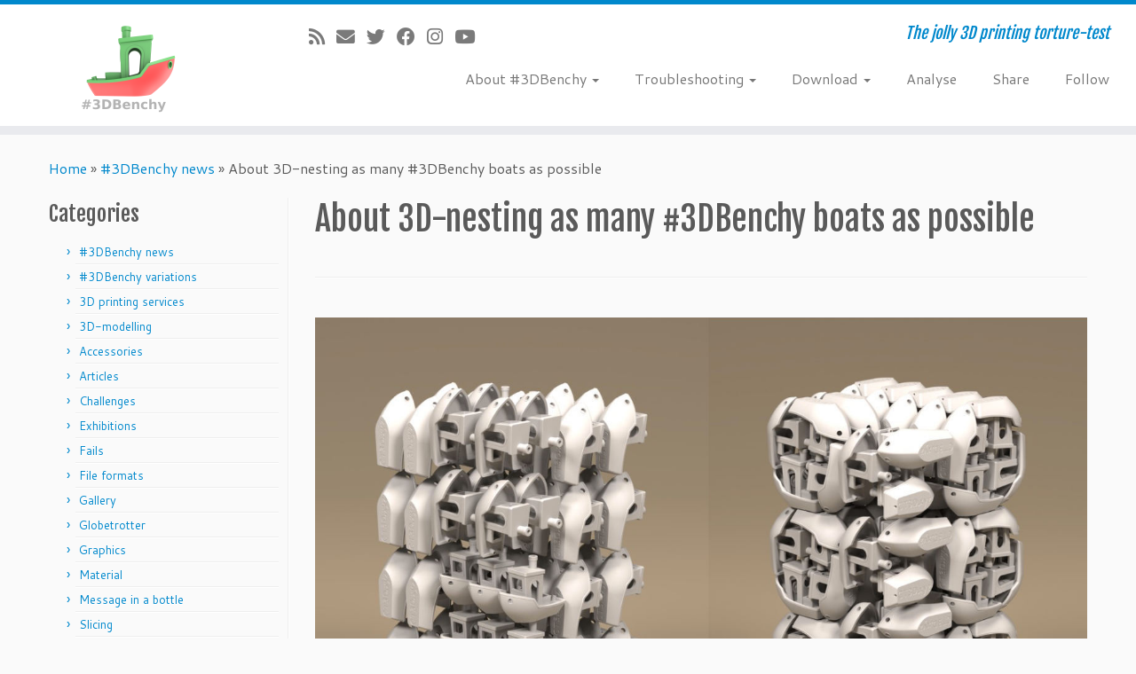

--- FILE ---
content_type: text/html; charset=UTF-8
request_url: https://www.3dbenchy.com/about-3d-nesting-as-many-3dbenchy-boats-as-possible/
body_size: 12723
content:
<!DOCTYPE html>
<!--[if IE 7]>
<html class="ie ie7 no-js" lang="en-US">
<![endif]-->
<!--[if IE 8]>
<html class="ie ie8 no-js" lang="en-US">
<![endif]-->
<!--[if !(IE 7) | !(IE 8)  ]><!-->
<html class="no-js" lang="en-US">
<!--<![endif]-->
	<head>
		<meta charset="UTF-8" />
		<meta http-equiv="X-UA-Compatible" content="IE=EDGE" />
		<meta name="viewport" content="width=device-width, initial-scale=1.0" />
        <link rel="profile"  href="https://gmpg.org/xfn/11" />
		<link rel="pingback" href="https://www.3dbenchy.com/xmlrpc.php" />
		<script>(function(html){html.className = html.className.replace(/\bno-js\b/,'js')})(document.documentElement);</script>
        <style id="wfc-base-style" type="text/css">
             .wfc-reset-menu-item-first-letter .navbar .nav>li>a:first-letter {font-size: inherit;}.format-icon:before {color: #5A5A5A;}article .format-icon.tc-hide-icon:before, .safari article.format-video .format-icon.tc-hide-icon:before, .chrome article.format-video .format-icon.tc-hide-icon:before, .safari article.format-image .format-icon.tc-hide-icon:before, .chrome article.format-image .format-icon.tc-hide-icon:before, .safari article.format-gallery .format-icon.tc-hide-icon:before, .safari article.attachment .format-icon.tc-hide-icon:before, .chrome article.format-gallery .format-icon.tc-hide-icon:before, .chrome article.attachment .format-icon.tc-hide-icon:before {content: none!important;}h2#tc-comment-title.tc-hide-icon:before {content: none!important;}.archive .archive-header h1.format-icon.tc-hide-icon:before {content: none!important;}.tc-sidebar h3.widget-title.tc-hide-icon:before {content: none!important;}.footer-widgets h3.widget-title.tc-hide-icon:before {content: none!important;}.tc-hide-icon i, i.tc-hide-icon {display: none !important;}.carousel-control {font-family: "Helvetica Neue", Helvetica, Arial, sans-serif;}.social-block a {font-size: 18px;}footer#footer .colophon .social-block a {font-size: 16px;}.social-block.widget_social a {font-size: 14px;}
        </style>
        <title>About 3D-nesting as many #3DBenchy boats as possible &#8211; #3DBenchy</title>
<meta name='robots' content='max-image-preview:large' />
	<style>img:is([sizes="auto" i], [sizes^="auto," i]) { contain-intrinsic-size: 3000px 1500px }</style>
	<link rel='dns-prefetch' href='//fonts.googleapis.com' />
<link rel="alternate" type="application/rss+xml" title="#3DBenchy &raquo; Feed" href="https://www.3dbenchy.com/feed/" />
<link rel="alternate" type="application/rss+xml" title="#3DBenchy &raquo; Comments Feed" href="https://www.3dbenchy.com/comments/feed/" />
<link rel="alternate" type="application/rss+xml" title="#3DBenchy &raquo; About 3D-nesting as many #3DBenchy boats as possible Comments Feed" href="https://www.3dbenchy.com/about-3d-nesting-as-many-3dbenchy-boats-as-possible/feed/" />
		<!-- This site uses the Google Analytics by MonsterInsights plugin v9.2.4 - Using Analytics tracking - https://www.monsterinsights.com/ -->
		<!-- Note: MonsterInsights is not currently configured on this site. The site owner needs to authenticate with Google Analytics in the MonsterInsights settings panel. -->
					<!-- No tracking code set -->
				<!-- / Google Analytics by MonsterInsights -->
		<script type="text/javascript">
/* <![CDATA[ */
window._wpemojiSettings = {"baseUrl":"https:\/\/s.w.org\/images\/core\/emoji\/15.0.3\/72x72\/","ext":".png","svgUrl":"https:\/\/s.w.org\/images\/core\/emoji\/15.0.3\/svg\/","svgExt":".svg","source":{"concatemoji":"https:\/\/www.3dbenchy.com\/wp-includes\/js\/wp-emoji-release.min.js?ver=6.7.4"}};
/*! This file is auto-generated */
!function(i,n){var o,s,e;function c(e){try{var t={supportTests:e,timestamp:(new Date).valueOf()};sessionStorage.setItem(o,JSON.stringify(t))}catch(e){}}function p(e,t,n){e.clearRect(0,0,e.canvas.width,e.canvas.height),e.fillText(t,0,0);var t=new Uint32Array(e.getImageData(0,0,e.canvas.width,e.canvas.height).data),r=(e.clearRect(0,0,e.canvas.width,e.canvas.height),e.fillText(n,0,0),new Uint32Array(e.getImageData(0,0,e.canvas.width,e.canvas.height).data));return t.every(function(e,t){return e===r[t]})}function u(e,t,n){switch(t){case"flag":return n(e,"\ud83c\udff3\ufe0f\u200d\u26a7\ufe0f","\ud83c\udff3\ufe0f\u200b\u26a7\ufe0f")?!1:!n(e,"\ud83c\uddfa\ud83c\uddf3","\ud83c\uddfa\u200b\ud83c\uddf3")&&!n(e,"\ud83c\udff4\udb40\udc67\udb40\udc62\udb40\udc65\udb40\udc6e\udb40\udc67\udb40\udc7f","\ud83c\udff4\u200b\udb40\udc67\u200b\udb40\udc62\u200b\udb40\udc65\u200b\udb40\udc6e\u200b\udb40\udc67\u200b\udb40\udc7f");case"emoji":return!n(e,"\ud83d\udc26\u200d\u2b1b","\ud83d\udc26\u200b\u2b1b")}return!1}function f(e,t,n){var r="undefined"!=typeof WorkerGlobalScope&&self instanceof WorkerGlobalScope?new OffscreenCanvas(300,150):i.createElement("canvas"),a=r.getContext("2d",{willReadFrequently:!0}),o=(a.textBaseline="top",a.font="600 32px Arial",{});return e.forEach(function(e){o[e]=t(a,e,n)}),o}function t(e){var t=i.createElement("script");t.src=e,t.defer=!0,i.head.appendChild(t)}"undefined"!=typeof Promise&&(o="wpEmojiSettingsSupports",s=["flag","emoji"],n.supports={everything:!0,everythingExceptFlag:!0},e=new Promise(function(e){i.addEventListener("DOMContentLoaded",e,{once:!0})}),new Promise(function(t){var n=function(){try{var e=JSON.parse(sessionStorage.getItem(o));if("object"==typeof e&&"number"==typeof e.timestamp&&(new Date).valueOf()<e.timestamp+604800&&"object"==typeof e.supportTests)return e.supportTests}catch(e){}return null}();if(!n){if("undefined"!=typeof Worker&&"undefined"!=typeof OffscreenCanvas&&"undefined"!=typeof URL&&URL.createObjectURL&&"undefined"!=typeof Blob)try{var e="postMessage("+f.toString()+"("+[JSON.stringify(s),u.toString(),p.toString()].join(",")+"));",r=new Blob([e],{type:"text/javascript"}),a=new Worker(URL.createObjectURL(r),{name:"wpTestEmojiSupports"});return void(a.onmessage=function(e){c(n=e.data),a.terminate(),t(n)})}catch(e){}c(n=f(s,u,p))}t(n)}).then(function(e){for(var t in e)n.supports[t]=e[t],n.supports.everything=n.supports.everything&&n.supports[t],"flag"!==t&&(n.supports.everythingExceptFlag=n.supports.everythingExceptFlag&&n.supports[t]);n.supports.everythingExceptFlag=n.supports.everythingExceptFlag&&!n.supports.flag,n.DOMReady=!1,n.readyCallback=function(){n.DOMReady=!0}}).then(function(){return e}).then(function(){var e;n.supports.everything||(n.readyCallback(),(e=n.source||{}).concatemoji?t(e.concatemoji):e.wpemoji&&e.twemoji&&(t(e.twemoji),t(e.wpemoji)))}))}((window,document),window._wpemojiSettings);
/* ]]> */
</script>
<link rel='stylesheet' id='tc-gfonts-css' href='//fonts.googleapis.com/css?family=Fjalla+One:400%7CCantarell:400' type='text/css' media='all' />
<style id='wp-emoji-styles-inline-css' type='text/css'>

	img.wp-smiley, img.emoji {
		display: inline !important;
		border: none !important;
		box-shadow: none !important;
		height: 1em !important;
		width: 1em !important;
		margin: 0 0.07em !important;
		vertical-align: -0.1em !important;
		background: none !important;
		padding: 0 !important;
	}
</style>
<link rel='stylesheet' id='wp-block-library-css' href='https://www.3dbenchy.com/wp-includes/css/dist/block-library/style.min.css?ver=6.7.4' type='text/css' media='all' />
<style id='classic-theme-styles-inline-css' type='text/css'>
/*! This file is auto-generated */
.wp-block-button__link{color:#fff;background-color:#32373c;border-radius:9999px;box-shadow:none;text-decoration:none;padding:calc(.667em + 2px) calc(1.333em + 2px);font-size:1.125em}.wp-block-file__button{background:#32373c;color:#fff;text-decoration:none}
</style>
<style id='global-styles-inline-css' type='text/css'>
:root{--wp--preset--aspect-ratio--square: 1;--wp--preset--aspect-ratio--4-3: 4/3;--wp--preset--aspect-ratio--3-4: 3/4;--wp--preset--aspect-ratio--3-2: 3/2;--wp--preset--aspect-ratio--2-3: 2/3;--wp--preset--aspect-ratio--16-9: 16/9;--wp--preset--aspect-ratio--9-16: 9/16;--wp--preset--color--black: #000000;--wp--preset--color--cyan-bluish-gray: #abb8c3;--wp--preset--color--white: #ffffff;--wp--preset--color--pale-pink: #f78da7;--wp--preset--color--vivid-red: #cf2e2e;--wp--preset--color--luminous-vivid-orange: #ff6900;--wp--preset--color--luminous-vivid-amber: #fcb900;--wp--preset--color--light-green-cyan: #7bdcb5;--wp--preset--color--vivid-green-cyan: #00d084;--wp--preset--color--pale-cyan-blue: #8ed1fc;--wp--preset--color--vivid-cyan-blue: #0693e3;--wp--preset--color--vivid-purple: #9b51e0;--wp--preset--gradient--vivid-cyan-blue-to-vivid-purple: linear-gradient(135deg,rgba(6,147,227,1) 0%,rgb(155,81,224) 100%);--wp--preset--gradient--light-green-cyan-to-vivid-green-cyan: linear-gradient(135deg,rgb(122,220,180) 0%,rgb(0,208,130) 100%);--wp--preset--gradient--luminous-vivid-amber-to-luminous-vivid-orange: linear-gradient(135deg,rgba(252,185,0,1) 0%,rgba(255,105,0,1) 100%);--wp--preset--gradient--luminous-vivid-orange-to-vivid-red: linear-gradient(135deg,rgba(255,105,0,1) 0%,rgb(207,46,46) 100%);--wp--preset--gradient--very-light-gray-to-cyan-bluish-gray: linear-gradient(135deg,rgb(238,238,238) 0%,rgb(169,184,195) 100%);--wp--preset--gradient--cool-to-warm-spectrum: linear-gradient(135deg,rgb(74,234,220) 0%,rgb(151,120,209) 20%,rgb(207,42,186) 40%,rgb(238,44,130) 60%,rgb(251,105,98) 80%,rgb(254,248,76) 100%);--wp--preset--gradient--blush-light-purple: linear-gradient(135deg,rgb(255,206,236) 0%,rgb(152,150,240) 100%);--wp--preset--gradient--blush-bordeaux: linear-gradient(135deg,rgb(254,205,165) 0%,rgb(254,45,45) 50%,rgb(107,0,62) 100%);--wp--preset--gradient--luminous-dusk: linear-gradient(135deg,rgb(255,203,112) 0%,rgb(199,81,192) 50%,rgb(65,88,208) 100%);--wp--preset--gradient--pale-ocean: linear-gradient(135deg,rgb(255,245,203) 0%,rgb(182,227,212) 50%,rgb(51,167,181) 100%);--wp--preset--gradient--electric-grass: linear-gradient(135deg,rgb(202,248,128) 0%,rgb(113,206,126) 100%);--wp--preset--gradient--midnight: linear-gradient(135deg,rgb(2,3,129) 0%,rgb(40,116,252) 100%);--wp--preset--font-size--small: 13px;--wp--preset--font-size--medium: 20px;--wp--preset--font-size--large: 36px;--wp--preset--font-size--x-large: 42px;--wp--preset--spacing--20: 0.44rem;--wp--preset--spacing--30: 0.67rem;--wp--preset--spacing--40: 1rem;--wp--preset--spacing--50: 1.5rem;--wp--preset--spacing--60: 2.25rem;--wp--preset--spacing--70: 3.38rem;--wp--preset--spacing--80: 5.06rem;--wp--preset--shadow--natural: 6px 6px 9px rgba(0, 0, 0, 0.2);--wp--preset--shadow--deep: 12px 12px 50px rgba(0, 0, 0, 0.4);--wp--preset--shadow--sharp: 6px 6px 0px rgba(0, 0, 0, 0.2);--wp--preset--shadow--outlined: 6px 6px 0px -3px rgba(255, 255, 255, 1), 6px 6px rgba(0, 0, 0, 1);--wp--preset--shadow--crisp: 6px 6px 0px rgba(0, 0, 0, 1);}:where(.is-layout-flex){gap: 0.5em;}:where(.is-layout-grid){gap: 0.5em;}body .is-layout-flex{display: flex;}.is-layout-flex{flex-wrap: wrap;align-items: center;}.is-layout-flex > :is(*, div){margin: 0;}body .is-layout-grid{display: grid;}.is-layout-grid > :is(*, div){margin: 0;}:where(.wp-block-columns.is-layout-flex){gap: 2em;}:where(.wp-block-columns.is-layout-grid){gap: 2em;}:where(.wp-block-post-template.is-layout-flex){gap: 1.25em;}:where(.wp-block-post-template.is-layout-grid){gap: 1.25em;}.has-black-color{color: var(--wp--preset--color--black) !important;}.has-cyan-bluish-gray-color{color: var(--wp--preset--color--cyan-bluish-gray) !important;}.has-white-color{color: var(--wp--preset--color--white) !important;}.has-pale-pink-color{color: var(--wp--preset--color--pale-pink) !important;}.has-vivid-red-color{color: var(--wp--preset--color--vivid-red) !important;}.has-luminous-vivid-orange-color{color: var(--wp--preset--color--luminous-vivid-orange) !important;}.has-luminous-vivid-amber-color{color: var(--wp--preset--color--luminous-vivid-amber) !important;}.has-light-green-cyan-color{color: var(--wp--preset--color--light-green-cyan) !important;}.has-vivid-green-cyan-color{color: var(--wp--preset--color--vivid-green-cyan) !important;}.has-pale-cyan-blue-color{color: var(--wp--preset--color--pale-cyan-blue) !important;}.has-vivid-cyan-blue-color{color: var(--wp--preset--color--vivid-cyan-blue) !important;}.has-vivid-purple-color{color: var(--wp--preset--color--vivid-purple) !important;}.has-black-background-color{background-color: var(--wp--preset--color--black) !important;}.has-cyan-bluish-gray-background-color{background-color: var(--wp--preset--color--cyan-bluish-gray) !important;}.has-white-background-color{background-color: var(--wp--preset--color--white) !important;}.has-pale-pink-background-color{background-color: var(--wp--preset--color--pale-pink) !important;}.has-vivid-red-background-color{background-color: var(--wp--preset--color--vivid-red) !important;}.has-luminous-vivid-orange-background-color{background-color: var(--wp--preset--color--luminous-vivid-orange) !important;}.has-luminous-vivid-amber-background-color{background-color: var(--wp--preset--color--luminous-vivid-amber) !important;}.has-light-green-cyan-background-color{background-color: var(--wp--preset--color--light-green-cyan) !important;}.has-vivid-green-cyan-background-color{background-color: var(--wp--preset--color--vivid-green-cyan) !important;}.has-pale-cyan-blue-background-color{background-color: var(--wp--preset--color--pale-cyan-blue) !important;}.has-vivid-cyan-blue-background-color{background-color: var(--wp--preset--color--vivid-cyan-blue) !important;}.has-vivid-purple-background-color{background-color: var(--wp--preset--color--vivid-purple) !important;}.has-black-border-color{border-color: var(--wp--preset--color--black) !important;}.has-cyan-bluish-gray-border-color{border-color: var(--wp--preset--color--cyan-bluish-gray) !important;}.has-white-border-color{border-color: var(--wp--preset--color--white) !important;}.has-pale-pink-border-color{border-color: var(--wp--preset--color--pale-pink) !important;}.has-vivid-red-border-color{border-color: var(--wp--preset--color--vivid-red) !important;}.has-luminous-vivid-orange-border-color{border-color: var(--wp--preset--color--luminous-vivid-orange) !important;}.has-luminous-vivid-amber-border-color{border-color: var(--wp--preset--color--luminous-vivid-amber) !important;}.has-light-green-cyan-border-color{border-color: var(--wp--preset--color--light-green-cyan) !important;}.has-vivid-green-cyan-border-color{border-color: var(--wp--preset--color--vivid-green-cyan) !important;}.has-pale-cyan-blue-border-color{border-color: var(--wp--preset--color--pale-cyan-blue) !important;}.has-vivid-cyan-blue-border-color{border-color: var(--wp--preset--color--vivid-cyan-blue) !important;}.has-vivid-purple-border-color{border-color: var(--wp--preset--color--vivid-purple) !important;}.has-vivid-cyan-blue-to-vivid-purple-gradient-background{background: var(--wp--preset--gradient--vivid-cyan-blue-to-vivid-purple) !important;}.has-light-green-cyan-to-vivid-green-cyan-gradient-background{background: var(--wp--preset--gradient--light-green-cyan-to-vivid-green-cyan) !important;}.has-luminous-vivid-amber-to-luminous-vivid-orange-gradient-background{background: var(--wp--preset--gradient--luminous-vivid-amber-to-luminous-vivid-orange) !important;}.has-luminous-vivid-orange-to-vivid-red-gradient-background{background: var(--wp--preset--gradient--luminous-vivid-orange-to-vivid-red) !important;}.has-very-light-gray-to-cyan-bluish-gray-gradient-background{background: var(--wp--preset--gradient--very-light-gray-to-cyan-bluish-gray) !important;}.has-cool-to-warm-spectrum-gradient-background{background: var(--wp--preset--gradient--cool-to-warm-spectrum) !important;}.has-blush-light-purple-gradient-background{background: var(--wp--preset--gradient--blush-light-purple) !important;}.has-blush-bordeaux-gradient-background{background: var(--wp--preset--gradient--blush-bordeaux) !important;}.has-luminous-dusk-gradient-background{background: var(--wp--preset--gradient--luminous-dusk) !important;}.has-pale-ocean-gradient-background{background: var(--wp--preset--gradient--pale-ocean) !important;}.has-electric-grass-gradient-background{background: var(--wp--preset--gradient--electric-grass) !important;}.has-midnight-gradient-background{background: var(--wp--preset--gradient--midnight) !important;}.has-small-font-size{font-size: var(--wp--preset--font-size--small) !important;}.has-medium-font-size{font-size: var(--wp--preset--font-size--medium) !important;}.has-large-font-size{font-size: var(--wp--preset--font-size--large) !important;}.has-x-large-font-size{font-size: var(--wp--preset--font-size--x-large) !important;}
:where(.wp-block-post-template.is-layout-flex){gap: 1.25em;}:where(.wp-block-post-template.is-layout-grid){gap: 1.25em;}
:where(.wp-block-columns.is-layout-flex){gap: 2em;}:where(.wp-block-columns.is-layout-grid){gap: 2em;}
:root :where(.wp-block-pullquote){font-size: 1.5em;line-height: 1.6;}
</style>
<link rel='stylesheet' id='customizr-fa-css' href='https://www.3dbenchy.com/wp-content/themes/customizr-pro/assets/shared/fonts/fa/css/fontawesome-all.min.css?ver=2.4.27' type='text/css' media='all' />
<link rel='stylesheet' id='customizr-common-css' href='https://www.3dbenchy.com/wp-content/themes/customizr-pro/inc/assets/css/tc_common.min.css?ver=2.4.27' type='text/css' media='all' />
<link rel='stylesheet' id='customizr-skin-css' href='https://www.3dbenchy.com/wp-content/themes/customizr-pro/inc/assets/css/blue.min.css?ver=2.4.27' type='text/css' media='all' />
<style id='customizr-skin-inline-css' type='text/css'>

                  .site-title,.site-description,h1,h2,h3,.tc-dropcap {
                    font-family : 'Fjalla One';
                    font-weight : 400;
                  }

                  body,.navbar .nav>li>a {
                    font-family : 'Cantarell';
                    font-weight : 400;
                  }

            body,.navbar .nav>li>a {
              font-size : 16px;
              line-height : 1.6em;
            }
table { border-collapse: separate; }
                           body table { border-collapse: collapse; }
                          
.social-links .social-icon:before { content: none } 
.sticky-enabled .tc-shrink-on .site-logo img {
    					height:30px!important;width:auto!important
    				}

    				.sticky-enabled .tc-shrink-on .brand .site-title {
    					font-size:0.6em;opacity:0.8;line-height:1.2em
    				}

.site-logo img.sticky {
                display: none;
             }

            .sticky-enabled .tc-sticky-logo-on .site-logo img {
                display: none;
             }

            .sticky-enabled .tc-sticky-logo-on .site-logo img.sticky{
                display: inline-block;
            }

</style>
<link rel='stylesheet' id='customizr-style-css' href='https://www.3dbenchy.com/wp-content/themes/customizr-pro/style.css?ver=2.4.27' type='text/css' media='all' />
<link rel='stylesheet' id='fancyboxcss-css' href='https://www.3dbenchy.com/wp-content/themes/customizr-pro/assets/front/js/libs/fancybox/jquery.fancybox-1.3.4.min.css?ver=6.7.4' type='text/css' media='all' />
<script type="text/javascript" src="https://www.3dbenchy.com/wp-includes/js/jquery/jquery.min.js?ver=3.7.1" id="jquery-core-js"></script>
<script type="text/javascript" src="https://www.3dbenchy.com/wp-includes/js/jquery/jquery-migrate.min.js?ver=3.4.1" id="jquery-migrate-js"></script>
<script type="text/javascript" src="https://www.3dbenchy.com/wp-content/themes/customizr-pro/assets/front/js/libs/modernizr.min.js?ver=2.4.27" id="modernizr-js"></script>
<script type="text/javascript" src="https://www.3dbenchy.com/wp-content/themes/customizr-pro/assets/front/js/libs/fancybox/jquery.fancybox-1.3.4.min.js?ver=2.4.27" id="tc-fancybox-js"></script>
<script type="text/javascript" src="https://www.3dbenchy.com/wp-includes/js/underscore.min.js?ver=1.13.7" id="underscore-js"></script>
<script type="text/javascript" id="tc-scripts-js-extra">
/* <![CDATA[ */
var TCParams = {"_disabled":[],"FancyBoxState":"1","FancyBoxAutoscale":"1","SliderName":"","SliderDelay":"","SliderHover":"1","centerSliderImg":"1","SmoothScroll":{"Enabled":true,"Options":{"touchpadSupport":false}},"anchorSmoothScroll":"linear","anchorSmoothScrollExclude":{"simple":["[class*=edd]",".tc-carousel-control",".carousel-control","[data-toggle=\"modal\"]","[data-toggle=\"dropdown\"]","[data-toggle=\"tooltip\"]","[data-toggle=\"popover\"]","[data-toggle=\"collapse\"]","[data-toggle=\"tab\"]","[data-toggle=\"pill\"]","[class*=upme]","[class*=um-]"],"deep":{"classes":[],"ids":[]}},"ReorderBlocks":"1","centerAllImg":"1","HasComments":"","LeftSidebarClass":".span3.left.tc-sidebar","RightSidebarClass":".span3.right.tc-sidebar","LoadModernizr":"1","stickyCustomOffset":{"_initial":0,"_scrolling":0,"options":{"_static":true,"_element":""}},"stickyHeader":"1","dropdowntoViewport":"","timerOnScrollAllBrowsers":"1","extLinksStyle":"","extLinksTargetExt":"1","extLinksSkipSelectors":{"classes":["btn","button"],"ids":[]},"dropcapEnabled":"","dropcapWhere":{"post":"","page":""},"dropcapMinWords":"50","dropcapSkipSelectors":{"tags":["IMG","IFRAME","H1","H2","H3","H4","H5","H6","BLOCKQUOTE","UL","OL"],"classes":["btn","tc-placeholder-wrap"],"id":[]},"imgSmartLoadEnabled":"1","imgSmartLoadOpts":{"parentSelectors":[".article-container",".__before_main_wrapper",".widget-front"],"opts":{"excludeImg":[".tc-holder-img"]}},"imgSmartLoadsForSliders":"","goldenRatio":"1.618","gridGoldenRatioLimit":"350","isSecondMenuEnabled":"","secondMenuRespSet":"in-sn-before","isParallaxOn":"1","parallaxRatio":"0.55","pluginCompats":[],"adminAjaxUrl":"https:\/\/www.3dbenchy.com\/wp-admin\/admin-ajax.php","ajaxUrl":"https:\/\/www.3dbenchy.com\/?czrajax=1","frontNonce":{"id":"CZRFrontNonce","handle":"0d72196953"},"isDevMode":"","isModernStyle":"","i18n":{"Permanently dismiss":"Permanently dismiss"},"version":"2.4.27","frontNotifications":{"styleSwitcher":{"enabled":false,"content":"","dismissAction":"dismiss_style_switcher_note_front","ajaxUrl":"https:\/\/www.3dbenchy.com\/wp-admin\/admin-ajax.php"}}};
/* ]]> */
</script>
<script type="text/javascript" src="https://www.3dbenchy.com/wp-content/themes/customizr-pro/inc/assets/js/tc-scripts.min.js?ver=2.4.27" id="tc-scripts-js"></script>
<link rel="https://api.w.org/" href="https://www.3dbenchy.com/wp-json/" /><link rel="alternate" title="JSON" type="application/json" href="https://www.3dbenchy.com/wp-json/wp/v2/posts/1601" /><link rel="EditURI" type="application/rsd+xml" title="RSD" href="https://www.3dbenchy.com/xmlrpc.php?rsd" />
<meta name="generator" content="WordPress 6.7.4" />
<link rel="canonical" href="https://www.3dbenchy.com/about-3d-nesting-as-many-3dbenchy-boats-as-possible/" />
<link rel='shortlink' href='https://www.3dbenchy.com/?p=1601' />
<link rel="alternate" title="oEmbed (JSON)" type="application/json+oembed" href="https://www.3dbenchy.com/wp-json/oembed/1.0/embed?url=https%3A%2F%2Fwww.3dbenchy.com%2Fabout-3d-nesting-as-many-3dbenchy-boats-as-possible%2F" />
<link rel="alternate" title="oEmbed (XML)" type="text/xml+oembed" href="https://www.3dbenchy.com/wp-json/oembed/1.0/embed?url=https%3A%2F%2Fwww.3dbenchy.com%2Fabout-3d-nesting-as-many-3dbenchy-boats-as-possible%2F&#038;format=xml" />
<style type="text/css">.recentcomments a{display:inline !important;padding:0 !important;margin:0 !important;}</style><!-- Google tag (gtag.js) -->
<script async src="https://www.googletagmanager.com/gtag/js?id=G-T931KY4W03"></script>
<script>
  window.dataLayer = window.dataLayer || [];
  function gtag(){dataLayer.push(arguments);}
  gtag('js', new Date());

  gtag('config', 'G-T931KY4W03');
</script><link rel="icon" href="https://www.3dbenchy.com/wp-content/uploads/2016/01/cropped-3DBenchy_website_logo_512x512px-32x32.png" sizes="32x32" />
<link rel="icon" href="https://www.3dbenchy.com/wp-content/uploads/2016/01/cropped-3DBenchy_website_logo_512x512px-192x192.png" sizes="192x192" />
<link rel="apple-touch-icon" href="https://www.3dbenchy.com/wp-content/uploads/2016/01/cropped-3DBenchy_website_logo_512x512px-180x180.png" />
<meta name="msapplication-TileImage" content="https://www.3dbenchy.com/wp-content/uploads/2016/01/cropped-3DBenchy_website_logo_512x512px-270x270.png" />
	</head>
	
	<body class="post-template-default single single-post postid-1601 single-format-standard wp-embed-responsive tc-fade-hover-links tc-l-sidebar tc-center-images skin-blue customizr-pro-2-4-27 tc-sticky-header sticky-disabled tc-transparent-on-scroll no-navbar tc-regular-menu" >
            <a class="screen-reader-text skip-link" href="#content">Skip to content</a>
        
    <div id="tc-page-wrap" class="">

  		
  	   	<header class="tc-header clearfix row-fluid tc-tagline-on tc-title-logo-on tc-sticky-logo-on tc-shrink-on tc-menu-on logo-left tc-second-menu-in-sn-before-when-mobile">
  			
        <div class="brand span3 pull-left">
        <a class="site-logo" href="https://www.3dbenchy.com/" aria-label="#3DBenchy | The jolly 3D printing torture-test"><img src="https://www.3dbenchy.com/wp-content/uploads/2015/04/3DBenchy.com_logo_standard_text_250x1001.png" alt="Back Home" width="117" height="117"  data-no-retina class=" attachment-446"/><img src="https://www.3dbenchy.com/wp-content/uploads/2015/04/3DBenchy.com_logo_sticky_text_250x1002.png" alt="Back Home" width="250" height="48"  data-no-retina class="sticky attachment-449"/></a>        </div> <!-- brand span3 -->

        <div class="container outside"><h2 class="site-description">The jolly 3D printing torture-test</h2></div>      	<div class="navbar-wrapper clearfix span9 tc-submenu-fade tc-submenu-move tc-open-on-hover pull-menu-right">
        	<div class="navbar resp">
          		<div class="navbar-inner" role="navigation">
            		<div class="row-fluid">
              		<div class="social-block span5"><div class="social-links"><a rel="nofollow noopener noreferrer" class="social-icon icon-feed"  title="Subscribe to my rss feed" aria-label="Subscribe to my rss feed" href="http://www.3dbenchy.com/feed/rss/"  target="_blank" ><i class="fas fa-rss"></i></a><a rel="nofollow noopener noreferrer" class="social-icon icon-mail"  title="E-mail" aria-label="E-mail" href="mailto:3dbenchy@stemfie.org"  target="_blank" ><i class="fas fa-envelope"></i></a><a rel="nofollow noopener noreferrer" class="social-icon icon-twitter"  title="Follow me on Twitter" aria-label="Follow me on Twitter" href="https://twitter.com/3dbenchy"  target="_blank" ><i class="fab fa-twitter"></i></a><a rel="nofollow noopener noreferrer" class="social-icon icon-facebook"  title="Follow me on Facebook" aria-label="Follow me on Facebook" href="https://www.facebook.com/pages/3DBenchy/1601852283435308"  target="_blank" ><i class="fab fa-facebook"></i></a><a rel="nofollow noopener noreferrer" class="social-icon icon-instagram"  title="Follow me on Instagram" aria-label="Follow me on Instagram" href="http://instagram.com/3dbenchy"  target="_blank" ><i class="fab fa-instagram"></i></a><a rel="nofollow noopener noreferrer" class="social-icon icon-youtube"  title="Follow me on Youtube" aria-label="Follow me on Youtube" href="https://www.youtube.com/c/3dbenchy/videos"  target="_blank" ><i class="fab fa-youtube"></i></a></div></div><h2 class="span7 inside site-description">The jolly 3D printing torture-test</h2><div class="nav-collapse collapse tc-hover-menu-wrapper"><div class="menu-mainmenu-container"><ul id="menu-mainmenu-2" class="nav tc-hover-menu"><li class="menu-item menu-item-type-post_type menu-item-object-page menu-item-home menu-item-has-children dropdown menu-item-23"><a href="https://www.3dbenchy.com/about/">About #3DBenchy <strong class="caret"></strong></a>
<ul class="dropdown-menu">
	<li class="menu-item menu-item-type-custom menu-item-object-custom menu-item-316"><a href="/about">Description</a></li>
	<li class="menu-item menu-item-type-post_type menu-item-object-page menu-item-91"><a href="https://www.3dbenchy.com/features/">Features</a></li>
	<li class="menu-item menu-item-type-post_type menu-item-object-page menu-item-90"><a href="https://www.3dbenchy.com/dimensions/">Measure and calibrate</a></li>
	<li class="menu-item menu-item-type-post_type menu-item-object-page menu-item-51"><a href="https://www.3dbenchy.com/3d-print/">3D print</a></li>
	<li class="menu-item menu-item-type-custom menu-item-object-custom menu-item-42"><a href="http://www.3dbenchy.com/gallery/" title="See images of 3D-printed #3DBenchys">Gallery</a></li>
	<li class="menu-item menu-item-type-taxonomy menu-item-object-category menu-item-887"><a href="https://www.3dbenchy.com/category/accessories/">Accessories</a></li>
	<li class="menu-item menu-item-type-post_type menu-item-object-page menu-item-26"><a href="https://www.3dbenchy.com/license/">License</a></li>
</ul>
</li>
<li class="menu-item menu-item-type-taxonomy menu-item-object-category menu-item-has-children dropdown menu-item-1016"><a href="https://www.3dbenchy.com/category/troubleshooting/">Troubleshooting <strong class="caret"></strong></a>
<ul class="dropdown-menu">
	<li class="menu-item menu-item-type-taxonomy menu-item-object-category menu-item-1236"><a href="https://www.3dbenchy.com/category/troubleshooting/" title="Visual 3D printing troubleshooting guide">Visual guide</a></li>
	<li class="menu-item menu-item-type-custom menu-item-object-custom menu-item-1237"><a href="https://www.facebook.com/groups/3DBenchy">Facebook group</a></li>
</ul>
</li>
<li class="menu-item menu-item-type-post_type menu-item-object-page menu-item-has-children dropdown menu-item-24"><a href="https://www.3dbenchy.com/download/">Download <strong class="caret"></strong></a>
<ul class="dropdown-menu">
	<li class="menu-item menu-item-type-custom menu-item-object-custom menu-item-143"><a href="/download">3D files</a></li>
	<li class="menu-item menu-item-type-custom menu-item-object-custom menu-item-285"><a href="http://www.3dbenchy.com/wp-content/uploads/2015/04/3DBenchy_Broschure_3DBenchy.com_.pdf">PDF</a></li>
	<li class="menu-item menu-item-type-taxonomy menu-item-object-category menu-item-1592"><a href="https://www.3dbenchy.com/category/graphics/">Graphics</a></li>
	<li class="menu-item menu-item-type-post_type menu-item-object-page menu-item-141"><a href="https://www.3dbenchy.com/download/wallpapers-and-posters/">Wallpapers and posters</a></li>
</ul>
</li>
<li class="menu-item menu-item-type-post_type menu-item-object-page menu-item-220"><a href="https://www.3dbenchy.com/dimensions/" title="Analyse the dimensions of your 3D-printed #3DBenchy">Analyse</a></li>
<li class="menu-item menu-item-type-post_type menu-item-object-page menu-item-27"><a href="https://www.3dbenchy.com/share/">Share</a></li>
<li class="menu-item menu-item-type-post_type menu-item-object-page menu-item-25"><a href="https://www.3dbenchy.com/follow/">Follow</a></li>
</ul></div></div><div class="btn-toggle-nav pull-right"><button type="button" class="btn menu-btn" data-toggle="collapse" data-target=".nav-collapse" title="Open the menu" aria-label="Open the menu"><span class="icon-bar"></span><span class="icon-bar"></span><span class="icon-bar"></span> </button></div>          			</div><!-- /.row-fluid -->
          		</div><!-- /.navbar-inner -->
        	</div><!-- /.navbar resp -->
      	</div><!-- /.navbar-wrapper -->
    	  		</header>
  		<div id="tc-reset-margin-top" class="container-fluid" style="margin-top:103px"></div><div id="main-wrapper" class="container">

    <div class="tc-hot-crumble container" role="navigation"><div class="row"><div class="span12"><div class="breadcrumb-trail breadcrumbs"><span class="trail-begin"><a href="https://www.3dbenchy.com" title="#3DBenchy" rel="home" class="trail-begin">Home</a></span> <span class="sep">&raquo;</span> <a href="https://www.3dbenchy.com/category/3dbenchy-news/" title="#3DBenchy news">#3DBenchy news</a> <span class="sep">&raquo;</span> <span class="trail-end">About 3D-nesting as many #3DBenchy boats as possible</span></div></div></div></div>
    <div class="container" role="main">
        <div class="row column-content-wrapper">

            
        <div class="span3 left tc-sidebar no-widget-icons">
           <div id="left" class="widget-area" role="complementary">
              <aside id="categories-3" class="widget widget_categories"><h3 class="widget-title">Categories</h3>
			<ul>
					<li class="cat-item cat-item-4"><a href="https://www.3dbenchy.com/category/3dbenchy-news/">#3DBenchy news</a>
</li>
	<li class="cat-item cat-item-207"><a href="https://www.3dbenchy.com/category/3dbenchy-variations/">#3DBenchy variations</a>
</li>
	<li class="cat-item cat-item-159"><a href="https://www.3dbenchy.com/category/3d-printing-services/">3D printing services</a>
</li>
	<li class="cat-item cat-item-290"><a href="https://www.3dbenchy.com/category/software/3d-modelling/">3D-modelling</a>
</li>
	<li class="cat-item cat-item-184"><a href="https://www.3dbenchy.com/category/accessories/">Accessories</a>
</li>
	<li class="cat-item cat-item-166"><a href="https://www.3dbenchy.com/category/articles/">Articles</a>
</li>
	<li class="cat-item cat-item-246"><a href="https://www.3dbenchy.com/category/challenges/">Challenges</a>
</li>
	<li class="cat-item cat-item-83"><a href="https://www.3dbenchy.com/category/exhibitions/">Exhibitions</a>
</li>
	<li class="cat-item cat-item-179"><a href="https://www.3dbenchy.com/category/fails/">Fails</a>
</li>
	<li class="cat-item cat-item-311"><a href="https://www.3dbenchy.com/category/software/file-formats/">File formats</a>
</li>
	<li class="cat-item cat-item-11"><a href="https://www.3dbenchy.com/category/gallery/">Gallery</a>
</li>
	<li class="cat-item cat-item-47"><a href="https://www.3dbenchy.com/category/gallery/globetrotter/">Globetrotter</a>
</li>
	<li class="cat-item cat-item-424"><a href="https://www.3dbenchy.com/category/graphics/">Graphics</a>
</li>
	<li class="cat-item cat-item-16"><a href="https://www.3dbenchy.com/category/material/">Material</a>
</li>
	<li class="cat-item cat-item-3"><a href="https://www.3dbenchy.com/category/mib/">Message in a bottle</a>
</li>
	<li class="cat-item cat-item-168"><a href="https://www.3dbenchy.com/category/software/slicing/">Slicing</a>
</li>
	<li class="cat-item cat-item-167"><a href="https://www.3dbenchy.com/category/software/">Software</a>
</li>
	<li class="cat-item cat-item-17"><a href="https://www.3dbenchy.com/category/material/soluble/">Soluble</a>
</li>
	<li class="cat-item cat-item-32"><a href="https://www.3dbenchy.com/category/tests/">Tests</a>
</li>
	<li class="cat-item cat-item-219"><a href="https://www.3dbenchy.com/category/troubleshooting/">Troubleshooting</a>
</li>
	<li class="cat-item cat-item-1"><a href="https://www.3dbenchy.com/category/uncategorized/">Uncategorized</a>
</li>
	<li class="cat-item cat-item-431"><a href="https://www.3dbenchy.com/category/user-stories/">User stories</a>
</li>
	<li class="cat-item cat-item-192"><a href="https://www.3dbenchy.com/category/video/">Video</a>
</li>
			</ul>

			</aside>            </div><!-- //#left or //#right -->
        </div><!--.tc-sidebar -->

        
                <div id="content" class="span9 article-container tc-gallery-style">

                    
                        
                                                                                    
                                                                    <article id="post-1601" class="row-fluid post-1601 post type-post status-publish format-standard has-post-thumbnail category-3dbenchy-news category-software tag-3dbenchy tag-3d-nesting tag-build-volume tag-formlabs tag-fuse tag-fuse-1 tag-michael-fogleman tag-nesting tag-pack3d tag-packing tag-sls tag-volume czr-hentry">
                                                <header class="entry-header">
          <h1 class="entry-title ">About 3D-nesting as many #3DBenchy boats as possible</h1><div class="entry-meta">   </div><hr class="featurette-divider __before_content">        </header>
                  <section class="entry-content ">
              <p><img  fetchpriority="high" decoding="async" class="alignleft size-full wp-image-1602"  src="[data-uri]" data-src="http://www.3dbenchy.com/wp-content/uploads/2018/01/Michael-Fogleman-3DBenchy-Formlabs-Fuse-SLS-3D-printing-Pack3D-nesting.jpg"  alt="" width="1248" height="871" data-srcset="https://www.3dbenchy.com/wp-content/uploads/2018/01/Michael-Fogleman-3DBenchy-Formlabs-Fuse-SLS-3D-printing-Pack3D-nesting.jpg 1248w, https://www.3dbenchy.com/wp-content/uploads/2018/01/Michael-Fogleman-3DBenchy-Formlabs-Fuse-SLS-3D-printing-Pack3D-nesting-640x447.jpg 640w, https://www.3dbenchy.com/wp-content/uploads/2018/01/Michael-Fogleman-3DBenchy-Formlabs-Fuse-SLS-3D-printing-Pack3D-nesting-1024x715.jpg 1024w" data-sizes="(max-width: 1248px) 100vw, 1248px" /></p>
<p><a href="https://www.michaelfogleman.com/about/" target="_blank" rel="noopener noreferrer">Michael Fogleman</a> (<a href="http://twitter.com/FogleBird" target="_blank" rel="noopener noreferrer">@FogleBird</a>), a software engineer at <a href="http://twitter.com/formlabs" target="_blank" rel="noopener noreferrer">@Formlabs</a>, published <a href="https://www.michaelfogleman.com/pack3d/" target="_blank" rel="noopener noreferrer">this interesting article</a> about nesting as many #3DBenchy STL files into the build volume of the new <a href="https://formlabs.com/3d-printers/fuse-1/" target="_blank" rel="noopener noreferrer">Fuse 1 SLS 3D printer</a>.</p>
<p>Se images, videos and read more about Fogleman&#8217;s programming using <a href="https://github.com/fogleman/pack3d" target="_blank" rel="noopener noreferrer">3D-packing</a> methods in <a href="https://www.michaelfogleman.com/pack3d/" target="_blank" rel="noopener noreferrer">this article</a>.</p>
                                      </section><!-- .entry-content -->
                                            </article>
                                
                            
                        
                    
        
          <hr class="featurette-divider __after_loop">
        <nav id="nav-below" class="navigation">

              <h3 class="assistive-text">
                Post navigation              </h3>

              <ul class="pager">
                                  <li class="previous">
                    <span class="nav-previous">
                      <a href="https://www.3dbenchy.com/paul-van-gaans-explains-his-use-of-3dbenchy/" rel="prev"><span class="meta-nav">&larr;</span> Paul Van Gaans explains his use of #3DBenchy</a>                    </span>
                  </li>
                                                  <li class="next">
                    <span class="nav-next">
                        <a href="https://www.3dbenchy.com/the-jaws-3dbenchy-by-chris-holmstrom/" rel="next">The Jaws #3DBenchy by Chris Holmstrom <span class="meta-nav">&rarr;</span></a>                    </span>
                  </li>
                              </ul>

          </nav><!-- //#nav-below .navigation -->

        
        
                                   <hr class="featurette-divider tc-mobile-separator">
                </div><!--.article-container -->

           
        </div><!--.row -->
    </div><!-- .container role: main -->

    
</div><!-- //#main-wrapper -->

  		<!-- FOOTER -->
  		<footer id="footer" class="">
  		 					<div class="container footer-widgets ">
                    <div class="row widget-area" role="complementary">
												
							<div id="footer_one" class="span4">
																
										<aside id="custom_html-3" class="widget_text widget widget_custom_html"><h3 class="widget-title">About 3DBenchy</h3><div class="textwidget custom-html-widget"><p style="text-align: left;"><strong>#3DBenchy</strong>, created by <a title="Daniel Norée" href="https://stemfie.org/?view=article&id=186" target="_blank">Daniel Norée</a>, is a benchmark model designed to test and calibrate 3D printers. Here, you can <a title="Download" href="http://www.3dbenchy.com/download/">download the 3D file</a> and explore more about <a title="3D print" href="http://www.3dbenchy.com/3d-print/">3D printing</a>. The <strong>#3DBenchy</strong> file is now <a href="http://www.3dbenchy.com/license/" target="_self" rel="license">in the Public Domain</a>, meaning you're free to use, share, and modify it without restrictions!</p>
</div></aside>
																							</div><!-- .{$key}_widget_class -->

						
							<div id="footer_two" class="span4">
																
										<aside id="search-5" class="widget widget_search"><h3 class="widget-title">Search 3DBenchy.com</h3><form role="search" method="get" id="searchform" class="searchform" action="https://www.3dbenchy.com/">
				<div>
					<label class="screen-reader-text" for="s">Search for:</label>
					<input type="text" value="" name="s" id="s" />
					<input type="submit" id="searchsubmit" value="Search" />
				</div>
			</form></aside>
																							</div><!-- .{$key}_widget_class -->

						
							<div id="footer_three" class="span4">
																
										<aside id="mc4wp_form_widget-2" class="widget widget_mc4wp_form_widget"><h3 class="widget-title">Newsletter</h3><script>(function() {
	window.mc4wp = window.mc4wp || {
		listeners: [],
		forms: {
			on: function(evt, cb) {
				window.mc4wp.listeners.push(
					{
						event   : evt,
						callback: cb
					}
				);
			}
		}
	}
})();
</script><!-- Mailchimp for WordPress v4.10.1 - https://wordpress.org/plugins/mailchimp-for-wp/ --><form id="mc4wp-form-1" class="mc4wp-form mc4wp-form-1066" method="post" data-id="1066" data-name="Default sign-up form" ><div class="mc4wp-form-fields"><p>
	<input type="email" id="mc4wp_email" name="EMAIL" placeholder="email address" required />
</p>

<p>
	<input type="submit" value="Sign up" />
</p></div><label style="display: none !important;">Leave this field empty if you're human: <input type="text" name="_mc4wp_honeypot" value="" tabindex="-1" autocomplete="off" /></label><input type="hidden" name="_mc4wp_timestamp" value="1769411108" /><input type="hidden" name="_mc4wp_form_id" value="1066" /><input type="hidden" name="_mc4wp_form_element_id" value="mc4wp-form-1" /><div class="mc4wp-response"></div></form><!-- / Mailchimp for WordPress Plugin --></aside><aside id="custom_html-6" class="widget_text widget widget_custom_html"><div class="textwidget custom-html-widget"><p><a href="https://www.creativetools.se/?utm_source=3dbenchy.com&utm_medium=referral&utm_campaign=3DBenchy-web&utm_content=Footer"><img src="http://www.3dbenchy.com/wp-content/uploads/2018/10/Benchy_CT_a_project_by_CT-no-margins.png" alt="" style="max-width:200px; margin:20px 0px;"/></a></p></div></aside>
																							</div><!-- .{$key}_widget_class -->

																	</div><!-- .row.widget-area -->
				</div><!--.footer-widgets -->
				    				 <div class="colophon">
			 	<div class="container">
			 		<div class="row-fluid">
					    <div class="span3 social-block pull-left"><span class="social-links"><a rel="nofollow noopener noreferrer" class="social-icon icon-feed"  title="Subscribe to my rss feed" aria-label="Subscribe to my rss feed" href="http://www.3dbenchy.com/feed/rss/"  target="_blank" ><i class="fas fa-rss"></i></a><a rel="nofollow noopener noreferrer" class="social-icon icon-mail"  title="E-mail" aria-label="E-mail" href="mailto:3dbenchy@stemfie.org"  target="_blank" ><i class="fas fa-envelope"></i></a><a rel="nofollow noopener noreferrer" class="social-icon icon-twitter"  title="Follow me on Twitter" aria-label="Follow me on Twitter" href="https://twitter.com/3dbenchy"  target="_blank" ><i class="fab fa-twitter"></i></a><a rel="nofollow noopener noreferrer" class="social-icon icon-facebook"  title="Follow me on Facebook" aria-label="Follow me on Facebook" href="https://www.facebook.com/pages/3DBenchy/1601852283435308"  target="_blank" ><i class="fab fa-facebook"></i></a><a rel="nofollow noopener noreferrer" class="social-icon icon-instagram"  title="Follow me on Instagram" aria-label="Follow me on Instagram" href="http://instagram.com/3dbenchy"  target="_blank" ><i class="fab fa-instagram"></i></a><a rel="nofollow noopener noreferrer" class="social-icon icon-youtube"  title="Follow me on Youtube" aria-label="Follow me on Youtube" href="https://www.youtube.com/c/3dbenchy/videos"  target="_blank" ><i class="fab fa-youtube"></i></a></span></div><div class="span6 credits"><p>&middot; <span class="fc-copyright"><span class="fc-copyright-text">© 2020</span> <a class="fc-copyright-link" href="http://www.3dbenchy.com" title="3DBenchy.com" rel="bookmark" target="_blank">3DBenchy.com</a></span> &middot;</p></div>	      			</div><!-- .row-fluid -->
	      		</div><!-- .container -->
	      	</div><!-- .colophon -->
	    	  		</footer>
    </div><!-- //#tc-page-wrapper -->
		<script>(function() {function maybePrefixUrlField () {
  const value = this.value.trim()
  if (value !== '' && value.indexOf('http') !== 0) {
    this.value = 'http://' + value
  }
}

const urlFields = document.querySelectorAll('.mc4wp-form input[type="url"]')
for (let j = 0; j < urlFields.length; j++) {
  urlFields[j].addEventListener('blur', maybePrefixUrlField)
}
})();</script><script id="wfc-front-localized">var wfcFrontParams = {"effectsAndIconsSelectorCandidates":[],"wfcOptions":null};</script>          <script id="wfc-front-script">!function(){var e=wfcFrontParams.effectsAndIconsSelectorCandidates;var o,t,c,r,i=(r={},o=navigator.userAgent.toLowerCase(),(c={browser:(t=/(chrome)[ /]([\w.]+)/.exec(o)||/(webkit)[ /]([\w.]+)/.exec(o)||/(opera)(?:.*version|)[ /]([\w.]+)/.exec(o)||/(msie) ([\w.]+)/.exec(o)||o.indexOf("compatible")<0&&/(mozilla)(?:.*? rv:([\w.]+)|)/.exec(o)||[])[1]||"",version:t[2]||"0"}).browser&&(r[c.browser]=!0,r.version=c.version),r.chrome?r.webkit=!0:r.webkit&&(r.safari=!0),r),s="",a=0;for(var n in i)a>0||(s=n,a++);var f=document.querySelectorAll("body");f&&f[0]&&f[0].classList.add(s||"");try{!function(){for(var o in e){var t=e[o];if(t.static_effect){if("inset"==t.static_effect&&!0===i.mozilla)continue;var c=document.querySelectorAll(t.static_effect_selector);c&&c.forEach(function(e,o){e.classList.add("font-effect-"+t.static_effect)})}}}()}catch(e){window.console&&console.log&&console.log("Font customizer error => could not apply effects",e)}}();</script>
        <script type="text/javascript" src="https://www.3dbenchy.com/wp-includes/js/comment-reply.min.js?ver=6.7.4" id="comment-reply-js" async="async" data-wp-strategy="async"></script>
<script type="text/javascript" src="https://www.3dbenchy.com/wp-includes/js/jquery/ui/core.min.js?ver=1.13.3" id="jquery-ui-core-js"></script>
<script type="text/javascript" defer src="https://www.3dbenchy.com/wp-content/plugins/mailchimp-for-wp/assets/js/forms.js?ver=4.10.1" id="mc4wp-forms-api-js"></script>
<script id="fpu-front-localized">var FPUFront = {"Spanvalue":"4","ThemeName":"customizr-pro","imageCentered":"1","smartLoad":"1"};</script>            <script id="fpu-front-script">var FPUFront=FPUFront||{Spanvalue:4,ThemeName:"",imageCentered:1,smartLoad:0,DisableReorderingFour:0};window.jQuery&&jQuery(function(a){"use strict";function b(){var a=!1;switch(d){case"6":c.width()<=480&&!f.hasClass("fpc-span12")?(f.removeClass(e).addClass("fpc-span12"),a=!0):c.width()>480&&f.hasClass("fpc-span12")&&(f.removeClass("fpc-span12").addClass(e),a=!0);break;case"3":if(FPUFront.DisableReorderingFour)return;c.width()<=950&&!f.hasClass("fpc-span12")?(f.removeClass(e).addClass("fpc-span12"),a=!0):c.width()>950&&f.hasClass("fpc-span12")&&(f.removeClass("fpc-span12").addClass(e),a=!0);break;default:c.width()<=767&&!f.hasClass("fpc-span12")?(f.removeClass(e).addClass("fpc-span12"),a=!0):c.width()>767&&f.hasClass("fpc-span12")&&(f.removeClass("fpc-span12").addClass(e),a=!0)}a&&f.find("img").trigger("block_resized")}var c=a(".fpc-container"),d=FPUFront.Spanvalue||4,e="fpc-span"+d,f=a("."+e,c);a("body").addClass(FPUFront.ThemeName),a(".fpc-widget-front").on("mouseenter",function(){a(this).addClass("hover")}).on("mouseleave",function(){a(this).removeClass("hover")}),"function"==typeof jQuery.fn.centerImages&&a(".fpc-widget-front .thumb-wrapper").centerImages({enableCentering:1==FPUFront.imageCentered,enableGoldenRatio:!1,disableGRUnder:0,zeroTopAdjust:1,leftAdjust:2,oncustom:["smartload","simple_load","block_resized","fpu-recenter"]});var g=function(b){0!==b.length&&b.map(function(b,c){a(c).load(function(){a(c).trigger("simple_load")}),a(c)[0]&&a(c)[0].complete&&a(c).load()})};FPUFront.smartLoad?a(".fpc-widget-front .fp-thumb-wrapper").find("img:not(.tc-holder-img)").each(function(){a(this).data("czr-smart-loaded")&&g(a(this))}):g(a(".fpc-widget-front .fp-thumb-wrapper").find("img:not(.tc-holder-img)")),1==FPUFront.imageCentered&&setTimeout(function(){g(a(".fpc-widget-front").find("img.tc-holder-img"))},100),b(),a(window).on("resize",function(){setTimeout(b,200)}),a.browser&&a.browser.msie&&("8.0"===a.browser.version||"9.0"===a.browser.version||"10.0"===a.browser.version)&&a("body").addClass("ie")});</script>

            <div id="tc-footer-btt-wrapper" class="tc-btt-wrapper right"><i class="btt-arrow"></i></div>	</body>
	</html>